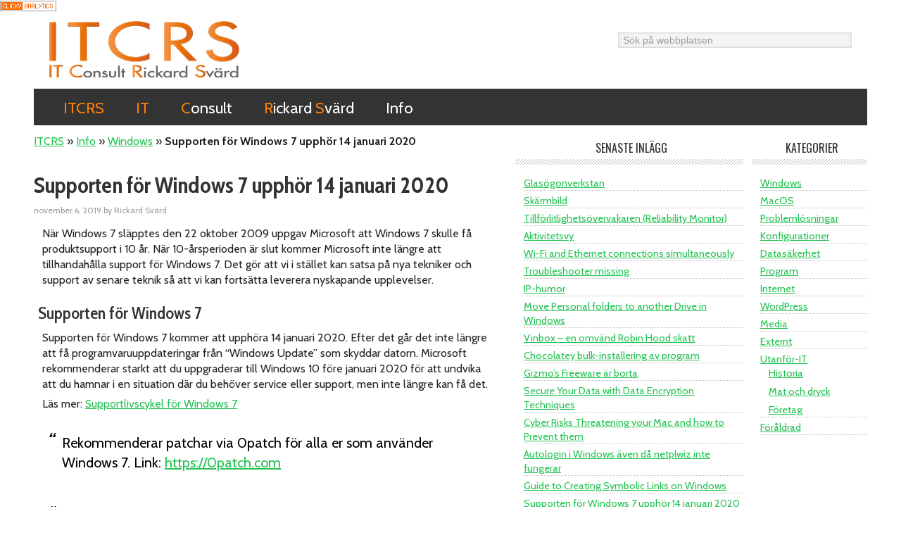

--- FILE ---
content_type: text/html; charset=UTF-8
request_url: https://itcrs.se/supporten-for-windows-7-upphor-14-januari-2020/
body_size: 13997
content:
<!DOCTYPE html>
<html lang="sv-SE">
<head >
<meta charset="UTF-8" />
<meta name="viewport" content="width=device-width, initial-scale=1" />
<script
				type="text/javascript"
				src="https://app.termly.io/resource-blocker/822f5e28-9557-4ee9-80c6-35f8122fd3da">
			</script><meta name='robots' content='index, follow, max-image-preview:large, max-snippet:-1, max-video-preview:-1' />
	<style>img:is([sizes="auto" i], [sizes^="auto," i]) { contain-intrinsic-size: 3000px 1500px }</style>
	
	<!-- This site is optimized with the Yoast SEO plugin v26.8 - https://yoast.com/product/yoast-seo-wordpress/ -->
	<title>Supporten för Windows 7 upphör 14 januari 2020 | ITCRS</title>
	<meta name="description" content="Supporten för Windows 7 kommer att upphöra 14 januari 2020. Efter det går det inte längre att få programvaruuppdateringar från &quot;Windows Update&quot;." />
	<link rel="canonical" href="https://itcrs.se/supporten-for-windows-7-upphor-14-januari-2020/" />
	<meta property="og:locale" content="sv_SE" />
	<meta property="og:type" content="article" />
	<meta property="og:title" content="Supporten för Windows 7 upphör 14 januari 2020 | ITCRS" />
	<meta property="og:description" content="Supporten för Windows 7 kommer att upphöra 14 januari 2020. Efter det går det inte längre att få programvaruuppdateringar från &quot;Windows Update&quot;." />
	<meta property="og:url" content="https://itcrs.se/supporten-for-windows-7-upphor-14-januari-2020/" />
	<meta property="og:site_name" content="ITCRS" />
	<meta property="article:published_time" content="2019-11-06T20:36:19+00:00" />
	<meta property="article:modified_time" content="2023-10-21T13:42:28+00:00" />
	<meta name="author" content="Rickard Svärd" />
	<meta name="twitter:label1" content="Skriven av" />
	<meta name="twitter:data1" content="Rickard Svärd" />
	<meta name="twitter:label2" content="Beräknad lästid" />
	<meta name="twitter:data2" content="1 minut" />
	<script type="application/ld+json" class="yoast-schema-graph">{"@context":"https://schema.org","@graph":[{"@type":"Article","@id":"https://itcrs.se/supporten-for-windows-7-upphor-14-januari-2020/#article","isPartOf":{"@id":"https://itcrs.se/supporten-for-windows-7-upphor-14-januari-2020/"},"author":{"name":"Rickard Svärd","@id":"https://itcrs.se/#/schema/person/a56a33e87f92ed388788f7731d4825be"},"headline":"Supporten för Windows 7 upphör 14 januari 2020","datePublished":"2019-11-06T20:36:19+00:00","dateModified":"2023-10-21T13:42:28+00:00","mainEntityOfPage":{"@id":"https://itcrs.se/supporten-for-windows-7-upphor-14-januari-2020/"},"wordCount":158,"publisher":{"@id":"https://itcrs.se/#organization"},"articleSection":["Windows"],"inLanguage":"sv-SE"},{"@type":"WebPage","@id":"https://itcrs.se/supporten-for-windows-7-upphor-14-januari-2020/","url":"https://itcrs.se/supporten-for-windows-7-upphor-14-januari-2020/","name":"Supporten för Windows 7 upphör 14 januari 2020 | ITCRS","isPartOf":{"@id":"https://itcrs.se/#website"},"datePublished":"2019-11-06T20:36:19+00:00","dateModified":"2023-10-21T13:42:28+00:00","description":"Supporten för Windows 7 kommer att upphöra 14 januari 2020. Efter det går det inte längre att få programvaruuppdateringar från \"Windows Update\".","breadcrumb":{"@id":"https://itcrs.se/supporten-for-windows-7-upphor-14-januari-2020/#breadcrumb"},"inLanguage":"sv-SE","potentialAction":[{"@type":"ReadAction","target":["https://itcrs.se/supporten-for-windows-7-upphor-14-januari-2020/"]}]},{"@type":"BreadcrumbList","@id":"https://itcrs.se/supporten-for-windows-7-upphor-14-januari-2020/#breadcrumb","itemListElement":[{"@type":"ListItem","position":1,"name":"ITCRS","item":"https://itcrs.se/"},{"@type":"ListItem","position":2,"name":"Info","item":"https://itcrs.se/info/"},{"@type":"ListItem","position":3,"name":"Windows","item":"https://itcrs.se/category/windows/"},{"@type":"ListItem","position":4,"name":"Supporten för Windows 7 upphör 14 januari 2020"}]},{"@type":"WebSite","@id":"https://itcrs.se/#website","url":"https://itcrs.se/","name":"ITCRS","description":"IT Consult Rickard Svärd","publisher":{"@id":"https://itcrs.se/#organization"},"alternateName":"IT Consult Rickard Svärd","potentialAction":[{"@type":"SearchAction","target":{"@type":"EntryPoint","urlTemplate":"https://itcrs.se/?s={search_term_string}"},"query-input":{"@type":"PropertyValueSpecification","valueRequired":true,"valueName":"search_term_string"}}],"inLanguage":"sv-SE"},{"@type":"Organization","@id":"https://itcrs.se/#organization","name":"IT Consult Rickard Svärd","alternateName":"ITCRS","url":"https://itcrs.se/","logo":{"@type":"ImageObject","inLanguage":"sv-SE","@id":"https://itcrs.se/#/schema/logo/image/","url":"https://itcrs.se/wp-content/uploads/ITCRS-gles-outline-lower-wo.png","contentUrl":"https://itcrs.se/wp-content/uploads/ITCRS-gles-outline-lower-wo.png","width":270,"height":80,"caption":"IT Consult Rickard Svärd"},"image":{"@id":"https://itcrs.se/#/schema/logo/image/"},"sameAs":["https://www.linkedin.com/in/rickardsvard1/"]},{"@type":"Person","@id":"https://itcrs.se/#/schema/person/a56a33e87f92ed388788f7731d4825be","name":"Rickard Svärd","image":{"@type":"ImageObject","inLanguage":"sv-SE","@id":"https://itcrs.se/#/schema/person/image/","url":"https://secure.gravatar.com/avatar/de3c26e3042774eb5aa238c823af87acb2c85e124d30da04f19a3dd96f8b9f1a?s=96&d=mm&r=g","contentUrl":"https://secure.gravatar.com/avatar/de3c26e3042774eb5aa238c823af87acb2c85e124d30da04f19a3dd96f8b9f1a?s=96&d=mm&r=g","caption":"Rickard Svärd"},"sameAs":["https://itcrs.se"]}]}</script>
	<!-- / Yoast SEO plugin. -->


<link rel="amphtml" href="https://itcrs.se/supporten-for-windows-7-upphor-14-januari-2020/amp/" /><link rel='dns-prefetch' href='//widgetlogic.org' />
<link rel='dns-prefetch' href='//fonts.googleapis.com' />
<link rel='stylesheet' id='it-consult-rickard-sv%c3%a4rd-css' href='https://itcrs.se/wp-content/themes/metro-pro-v2.0.0/style.css?ver=1769019840' type='text/css' media='all' />
<link rel='stylesheet' id='wp-block-library-css' href='https://itcrs.se/wp-includes/css/dist/block-library/style.css?ver=d1d6dd9c966c22de493c424d2a18b093' type='text/css' media='all' />
<style id='classic-theme-styles-inline-css' type='text/css'>
/**
 * These rules are needed for backwards compatibility.
 * They should match the button element rules in the base theme.json file.
 */
.wp-block-button__link {
	color: #ffffff;
	background-color: #32373c;
	border-radius: 9999px; /* 100% causes an oval, but any explicit but really high value retains the pill shape. */

	/* This needs a low specificity so it won't override the rules from the button element if defined in theme.json. */
	box-shadow: none;
	text-decoration: none;

	/* The extra 2px are added to size solids the same as the outline versions.*/
	padding: calc(0.667em + 2px) calc(1.333em + 2px);

	font-size: 1.125em;
}

.wp-block-file__button {
	background: #32373c;
	color: #ffffff;
	text-decoration: none;
}

</style>
<style id='safe-svg-svg-icon-style-inline-css' type='text/css'>
.safe-svg-cover{text-align:center}.safe-svg-cover .safe-svg-inside{display:inline-block;max-width:100%}.safe-svg-cover svg{fill:currentColor;height:100%;max-height:100%;max-width:100%;width:100%}

</style>
<link rel='stylesheet' id='block-widget-css' href='https://itcrs.se/wp-content/plugins/widget-logic/block_widget/css/widget.css?ver=1768235682' type='text/css' media='all' />
<style id='global-styles-inline-css' type='text/css'>
:root{--wp--preset--aspect-ratio--square: 1;--wp--preset--aspect-ratio--4-3: 4/3;--wp--preset--aspect-ratio--3-4: 3/4;--wp--preset--aspect-ratio--3-2: 3/2;--wp--preset--aspect-ratio--2-3: 2/3;--wp--preset--aspect-ratio--16-9: 16/9;--wp--preset--aspect-ratio--9-16: 9/16;--wp--preset--color--black: #000000;--wp--preset--color--cyan-bluish-gray: #abb8c3;--wp--preset--color--white: #ffffff;--wp--preset--color--pale-pink: #f78da7;--wp--preset--color--vivid-red: #cf2e2e;--wp--preset--color--luminous-vivid-orange: #ff6900;--wp--preset--color--luminous-vivid-amber: #fcb900;--wp--preset--color--light-green-cyan: #7bdcb5;--wp--preset--color--vivid-green-cyan: #00d084;--wp--preset--color--pale-cyan-blue: #8ed1fc;--wp--preset--color--vivid-cyan-blue: #0693e3;--wp--preset--color--vivid-purple: #9b51e0;--wp--preset--gradient--vivid-cyan-blue-to-vivid-purple: linear-gradient(135deg,rgba(6,147,227,1) 0%,rgb(155,81,224) 100%);--wp--preset--gradient--light-green-cyan-to-vivid-green-cyan: linear-gradient(135deg,rgb(122,220,180) 0%,rgb(0,208,130) 100%);--wp--preset--gradient--luminous-vivid-amber-to-luminous-vivid-orange: linear-gradient(135deg,rgba(252,185,0,1) 0%,rgba(255,105,0,1) 100%);--wp--preset--gradient--luminous-vivid-orange-to-vivid-red: linear-gradient(135deg,rgba(255,105,0,1) 0%,rgb(207,46,46) 100%);--wp--preset--gradient--very-light-gray-to-cyan-bluish-gray: linear-gradient(135deg,rgb(238,238,238) 0%,rgb(169,184,195) 100%);--wp--preset--gradient--cool-to-warm-spectrum: linear-gradient(135deg,rgb(74,234,220) 0%,rgb(151,120,209) 20%,rgb(207,42,186) 40%,rgb(238,44,130) 60%,rgb(251,105,98) 80%,rgb(254,248,76) 100%);--wp--preset--gradient--blush-light-purple: linear-gradient(135deg,rgb(255,206,236) 0%,rgb(152,150,240) 100%);--wp--preset--gradient--blush-bordeaux: linear-gradient(135deg,rgb(254,205,165) 0%,rgb(254,45,45) 50%,rgb(107,0,62) 100%);--wp--preset--gradient--luminous-dusk: linear-gradient(135deg,rgb(255,203,112) 0%,rgb(199,81,192) 50%,rgb(65,88,208) 100%);--wp--preset--gradient--pale-ocean: linear-gradient(135deg,rgb(255,245,203) 0%,rgb(182,227,212) 50%,rgb(51,167,181) 100%);--wp--preset--gradient--electric-grass: linear-gradient(135deg,rgb(202,248,128) 0%,rgb(113,206,126) 100%);--wp--preset--gradient--midnight: linear-gradient(135deg,rgb(2,3,129) 0%,rgb(40,116,252) 100%);--wp--preset--font-size--small: 13px;--wp--preset--font-size--medium: 20px;--wp--preset--font-size--large: 36px;--wp--preset--font-size--x-large: 42px;--wp--preset--spacing--20: 0.44rem;--wp--preset--spacing--30: 0.67rem;--wp--preset--spacing--40: 1rem;--wp--preset--spacing--50: 1.5rem;--wp--preset--spacing--60: 2.25rem;--wp--preset--spacing--70: 3.38rem;--wp--preset--spacing--80: 5.06rem;--wp--preset--shadow--natural: 6px 6px 9px rgba(0, 0, 0, 0.2);--wp--preset--shadow--deep: 12px 12px 50px rgba(0, 0, 0, 0.4);--wp--preset--shadow--sharp: 6px 6px 0px rgba(0, 0, 0, 0.2);--wp--preset--shadow--outlined: 6px 6px 0px -3px rgba(255, 255, 255, 1), 6px 6px rgba(0, 0, 0, 1);--wp--preset--shadow--crisp: 6px 6px 0px rgba(0, 0, 0, 1);}:where(.is-layout-flex){gap: 0.5em;}:where(.is-layout-grid){gap: 0.5em;}body .is-layout-flex{display: flex;}.is-layout-flex{flex-wrap: wrap;align-items: center;}.is-layout-flex > :is(*, div){margin: 0;}body .is-layout-grid{display: grid;}.is-layout-grid > :is(*, div){margin: 0;}:where(.wp-block-columns.is-layout-flex){gap: 2em;}:where(.wp-block-columns.is-layout-grid){gap: 2em;}:where(.wp-block-post-template.is-layout-flex){gap: 1.25em;}:where(.wp-block-post-template.is-layout-grid){gap: 1.25em;}.has-black-color{color: var(--wp--preset--color--black) !important;}.has-cyan-bluish-gray-color{color: var(--wp--preset--color--cyan-bluish-gray) !important;}.has-white-color{color: var(--wp--preset--color--white) !important;}.has-pale-pink-color{color: var(--wp--preset--color--pale-pink) !important;}.has-vivid-red-color{color: var(--wp--preset--color--vivid-red) !important;}.has-luminous-vivid-orange-color{color: var(--wp--preset--color--luminous-vivid-orange) !important;}.has-luminous-vivid-amber-color{color: var(--wp--preset--color--luminous-vivid-amber) !important;}.has-light-green-cyan-color{color: var(--wp--preset--color--light-green-cyan) !important;}.has-vivid-green-cyan-color{color: var(--wp--preset--color--vivid-green-cyan) !important;}.has-pale-cyan-blue-color{color: var(--wp--preset--color--pale-cyan-blue) !important;}.has-vivid-cyan-blue-color{color: var(--wp--preset--color--vivid-cyan-blue) !important;}.has-vivid-purple-color{color: var(--wp--preset--color--vivid-purple) !important;}.has-black-background-color{background-color: var(--wp--preset--color--black) !important;}.has-cyan-bluish-gray-background-color{background-color: var(--wp--preset--color--cyan-bluish-gray) !important;}.has-white-background-color{background-color: var(--wp--preset--color--white) !important;}.has-pale-pink-background-color{background-color: var(--wp--preset--color--pale-pink) !important;}.has-vivid-red-background-color{background-color: var(--wp--preset--color--vivid-red) !important;}.has-luminous-vivid-orange-background-color{background-color: var(--wp--preset--color--luminous-vivid-orange) !important;}.has-luminous-vivid-amber-background-color{background-color: var(--wp--preset--color--luminous-vivid-amber) !important;}.has-light-green-cyan-background-color{background-color: var(--wp--preset--color--light-green-cyan) !important;}.has-vivid-green-cyan-background-color{background-color: var(--wp--preset--color--vivid-green-cyan) !important;}.has-pale-cyan-blue-background-color{background-color: var(--wp--preset--color--pale-cyan-blue) !important;}.has-vivid-cyan-blue-background-color{background-color: var(--wp--preset--color--vivid-cyan-blue) !important;}.has-vivid-purple-background-color{background-color: var(--wp--preset--color--vivid-purple) !important;}.has-black-border-color{border-color: var(--wp--preset--color--black) !important;}.has-cyan-bluish-gray-border-color{border-color: var(--wp--preset--color--cyan-bluish-gray) !important;}.has-white-border-color{border-color: var(--wp--preset--color--white) !important;}.has-pale-pink-border-color{border-color: var(--wp--preset--color--pale-pink) !important;}.has-vivid-red-border-color{border-color: var(--wp--preset--color--vivid-red) !important;}.has-luminous-vivid-orange-border-color{border-color: var(--wp--preset--color--luminous-vivid-orange) !important;}.has-luminous-vivid-amber-border-color{border-color: var(--wp--preset--color--luminous-vivid-amber) !important;}.has-light-green-cyan-border-color{border-color: var(--wp--preset--color--light-green-cyan) !important;}.has-vivid-green-cyan-border-color{border-color: var(--wp--preset--color--vivid-green-cyan) !important;}.has-pale-cyan-blue-border-color{border-color: var(--wp--preset--color--pale-cyan-blue) !important;}.has-vivid-cyan-blue-border-color{border-color: var(--wp--preset--color--vivid-cyan-blue) !important;}.has-vivid-purple-border-color{border-color: var(--wp--preset--color--vivid-purple) !important;}.has-vivid-cyan-blue-to-vivid-purple-gradient-background{background: var(--wp--preset--gradient--vivid-cyan-blue-to-vivid-purple) !important;}.has-light-green-cyan-to-vivid-green-cyan-gradient-background{background: var(--wp--preset--gradient--light-green-cyan-to-vivid-green-cyan) !important;}.has-luminous-vivid-amber-to-luminous-vivid-orange-gradient-background{background: var(--wp--preset--gradient--luminous-vivid-amber-to-luminous-vivid-orange) !important;}.has-luminous-vivid-orange-to-vivid-red-gradient-background{background: var(--wp--preset--gradient--luminous-vivid-orange-to-vivid-red) !important;}.has-very-light-gray-to-cyan-bluish-gray-gradient-background{background: var(--wp--preset--gradient--very-light-gray-to-cyan-bluish-gray) !important;}.has-cool-to-warm-spectrum-gradient-background{background: var(--wp--preset--gradient--cool-to-warm-spectrum) !important;}.has-blush-light-purple-gradient-background{background: var(--wp--preset--gradient--blush-light-purple) !important;}.has-blush-bordeaux-gradient-background{background: var(--wp--preset--gradient--blush-bordeaux) !important;}.has-luminous-dusk-gradient-background{background: var(--wp--preset--gradient--luminous-dusk) !important;}.has-pale-ocean-gradient-background{background: var(--wp--preset--gradient--pale-ocean) !important;}.has-electric-grass-gradient-background{background: var(--wp--preset--gradient--electric-grass) !important;}.has-midnight-gradient-background{background: var(--wp--preset--gradient--midnight) !important;}.has-small-font-size{font-size: var(--wp--preset--font-size--small) !important;}.has-medium-font-size{font-size: var(--wp--preset--font-size--medium) !important;}.has-large-font-size{font-size: var(--wp--preset--font-size--large) !important;}.has-x-large-font-size{font-size: var(--wp--preset--font-size--x-large) !important;}
:where(.wp-block-post-template.is-layout-flex){gap: 1.25em;}:where(.wp-block-post-template.is-layout-grid){gap: 1.25em;}
:where(.wp-block-columns.is-layout-flex){gap: 2em;}:where(.wp-block-columns.is-layout-grid){gap: 2em;}
:root :where(.wp-block-pullquote){font-size: 1.5em;line-height: 1.6;}
</style>
<link rel='stylesheet' id='google-font-css' href='//fonts.googleapis.com/css?family=Oswald%3A400&#038;ver=2.0.1' type='text/css' media='all' />
<link rel='stylesheet' id='blox-lite-default-styles-css' href='https://itcrs.se/wp-content/plugins/blox-lite/assets/css/default.css?ver=1.2.8' type='text/css' media='all' />
<script type="text/javascript" src="https://itcrs.se/wp-includes/js/jquery/jquery.js?ver=3.7.1" id="jquery-core-js"></script>
<script type="text/javascript" src="https://itcrs.se/wp-includes/js/jquery/jquery-migrate.js?ver=3.4.1" id="jquery-migrate-js"></script>
<script type="text/javascript" id="seo-automated-link-building-js-extra">
/* <![CDATA[ */
var seoAutomatedLinkBuilding = {"ajaxUrl":"https:\/\/itcrs.se\/wp-admin\/admin-ajax.php"};
/* ]]> */
</script>
<script type="text/javascript" src="https://itcrs.se/wp-content/plugins/seo-automated-link-building/js/seo-automated-link-building.js?ver=d1d6dd9c966c22de493c424d2a18b093" id="seo-automated-link-building-js"></script>
<!-- auto ad code generated by Easy Google AdSense plugin v1.0.13 --><script async src="https://pagead2.googlesyndication.com/pagead/js/adsbygoogle.js?client=ca-pub-6248988831255059" crossorigin="anonymous"></script><!-- Easy Google AdSense plugin --><style>[class*=" icon-oc-"],[class^=icon-oc-]{speak:none;font-style:normal;font-weight:400;font-variant:normal;text-transform:none;line-height:1;-webkit-font-smoothing:antialiased;-moz-osx-font-smoothing:grayscale}.icon-oc-one-com-white-32px-fill:before{content:"901"}.icon-oc-one-com:before{content:"900"}#one-com-icon,.toplevel_page_onecom-wp .wp-menu-image{speak:none;display:flex;align-items:center;justify-content:center;text-transform:none;line-height:1;-webkit-font-smoothing:antialiased;-moz-osx-font-smoothing:grayscale}.onecom-wp-admin-bar-item>a,.toplevel_page_onecom-wp>.wp-menu-name{font-size:16px;font-weight:400;line-height:1}.toplevel_page_onecom-wp>.wp-menu-name img{width:69px;height:9px;}.wp-submenu-wrap.wp-submenu>.wp-submenu-head>img{width:88px;height:auto}.onecom-wp-admin-bar-item>a img{height:7px!important}.onecom-wp-admin-bar-item>a img,.toplevel_page_onecom-wp>.wp-menu-name img{opacity:.8}.onecom-wp-admin-bar-item.hover>a img,.toplevel_page_onecom-wp.wp-has-current-submenu>.wp-menu-name img,li.opensub>a.toplevel_page_onecom-wp>.wp-menu-name img{opacity:1}#one-com-icon:before,.onecom-wp-admin-bar-item>a:before,.toplevel_page_onecom-wp>.wp-menu-image:before{content:'';position:static!important;background-color:rgba(240,245,250,.4);border-radius:102px;width:18px;height:18px;padding:0!important}.onecom-wp-admin-bar-item>a:before{width:14px;height:14px}.onecom-wp-admin-bar-item.hover>a:before,.toplevel_page_onecom-wp.opensub>a>.wp-menu-image:before,.toplevel_page_onecom-wp.wp-has-current-submenu>.wp-menu-image:before{background-color:#76b82a}.onecom-wp-admin-bar-item>a{display:inline-flex!important;align-items:center;justify-content:center}#one-com-logo-wrapper{font-size:4em}#one-com-icon{vertical-align:middle}.imagify-welcome{display:none !important;}</style><!-- Font define -->
<style>
@import url('https://fonts.googleapis.com/css2?family=Anonymous+Pro:wght@400;700&family=Cabin+Condensed:wght@400;500;600;700&family=Cabin:ital,wght@0,400;0,500;0,600;0,700;1,400;1,500;1,600;1,700&display=swap');
</style> 
<!-- END Font -->
<!-- Clicky -->
<a title="GDPR-compliant Web Analytics" href="https://clicky.com/101364187"><img alt="Clicky" src="//static.getclicky.com/media/links/badge.gif" border="0" /></a>
<script async src="//static.getclicky.com/101364187.js"></script>
<noscript><p><img alt="Clicky" width="1" height="1" src="//in.getclicky.com/101364187ns.gif" /></p></noscript>
<!-- END Clicky --><style type="text/css">.site-title a { background: url(https://itcrs.se/wp-content/uploads/ITCRS-gles-outline-lower-wo.png) no-repeat !important; }</style>
    <script>
		if(screen.width<769){
        	window.location = "https://itcrs.se/supporten-for-windows-7-upphor-14-januari-2020/amp/";
        }
    	</script>
<link rel="icon" href="https://itcrs.se/wp-content/uploads/cropped-ITC-RS-favicon-512x-vitbg-32x32.png" sizes="32x32" />
<link rel="icon" href="https://itcrs.se/wp-content/uploads/cropped-ITC-RS-favicon-512x-vitbg-192x192.png" sizes="192x192" />
<meta name="msapplication-TileImage" content="https://itcrs.se/wp-content/uploads/cropped-ITC-RS-favicon-512x-vitbg-270x270.png" />
		<style type="text/css" id="wp-custom-css">
			
/* Additional CSS 
------------------ */
/* Defaults 137
---------------- */

/* Typographical Elements 140
----------------------------- *

/** minska body text **/

body {
    font-size: 16px;
    font-weight: 400;
    line-height: 1.425;
    font-family: Cabin, Calibri, sans-serif;
}

blockquote, blockquote::before {
  color: #000;
	font-style: italic;
}
.wp-block-quote.is-large:where(:not(.is-style-plain)), .wp-block-quote.is-style-large:where(:not(.is-style-plain)) {
    margin-bottom: 1em;
    padding: 1.5em 1em;
}

code, kbd, pre, samp {
  font-family: "Anonymous Pro", monospace;
	font-size: 14px;
	font-weight: 400;
	padding: 0 1px;

}

h1 {
  font-size: 26px;
	font-weight: 700;
	font-family: "cabin condensed", Cabin, sans-serif;
}

h2 {
	padding-left: 6px;
	margin: 22px 0 10px;
}
h3, h4, h5, h6 {
  padding-left: 6px;
	margin: 12px 0 10px;
}

div.ctext {
  text-align: center;
}
div.center {
	margin: 0 auto;
}


/* Site Containers 398
---------------------- */

/* Minska marginalen högst upp Padding minskas 2x32px och då behöver max-width minskas med 64px. 1192-4-4=1184
Sec menu kan inte användas. */

.site-container {
    margin: 4px auto;
    padding: 4px;
    max-width: 1192px; 

}

.site-inner {
    padding-top: 12px;
}


/* Column Widths and Positions 419
---------------------------------- */

/* Wrapping div for .content and .sidebar-primary */
/* Max-width 1192 -2x4 i padding ger 1184: 1008 + 164 = 1172 
[Content+SidbarPrime] + [SidbarSec] måste rymmas inom Max-width (minsu padding) som nu är 1184.
[Content+SidbarPrime 1008] + [SidbarSec 164] rest 12 till mellanrum mellan SidebarPrime och SidebarSec. Det blir hela bredden.
 -
[Content] + [SidbarPrime] måste rymmas inom [Content+SidbarPrime] som nu är 1008
[Content 664] och [SidbarPrime 324] ger 988, rest 20 till mellanrum mellan Content och SidebarPrime.
 -
*/

.content-sidebar-sidebar .content-sidebar-wrap,
.sidebar-content-sidebar .content-sidebar-wrap, 
.sidebar-sidebar-content .content-sidebar-wrap {
    width: 1008px;
}


/* Content 439 */

.content-sidebar-sidebar .content, 
.sidebar-content-sidebar .content, 
.sidebar-sidebar-content .content {
    width: 664px;
}


/* Primary Sidebar 471 */

.sidebar-primary {
    float: right;
    width: 324px;
}


/* Secondary Sidebar 483 */

.sidebar-secondary {
    float: left;
    width: 164px;
}


/* WordPress 555
---------------- */

/** Search padding url till ikon search.png borttagen, 
 * logas i 404-solution för varje page **/

.search-form input[type="search"] {
    background: #f5f5f5;
    padding: 2px 6px;
}

/*Image*/

img.aligncenter {
    margin-top: 24px;
    margin-bottom: 24px;
}

a.alignleft img, 
img.alignleft, 
.wp-caption.alignleft {
	margin: 24px 24px 24px 0;
}


/*wp-block image */

.wp-block-image {
  margin: 24px 12px;
}
/* bildram */
.wp-block-image img {
	border: solid 4px;
	border-color: black;
}
/* utan bildram */
.wp-block-image.noram img {
	border: none;
}

.wp-block-embed {
  margin: 16px 0;
}

.wp-block-separator {
  margin-bottom: 32px;
}


/* Titles 672
------------- */

.entry-title {
    font-size: 32px;
    font-weight: 700;
	font-family: "cabin condensed", Cabin, sans-serif;
    margin: 12px 0 8px;
    padding-left: 0;
}


/* Logo, hide text 923 */

/* Minska mellanrum logo till menyn */

.header-image .site-title, 
.header-image .title-area {
    min-height: 80px;
}


/* Widget Area 938
------------------ */

/** ta bort marginalen för Search area 
 * (Utgår Flyttat Search till Widget) **/
/*
.site-header .search-form {
    margin-top: 2px;
}
*/


/* Site Navigation 954
---------------------- */

/** Öka fonten för Meny **/

.genesis-nav-menu {
    font-size: 1.4em;
}
.genesis-nav-menu .sub-menu a {
    font-size: 0.7em;
}


/* Primary Navigation 1071
-------------------------- */

/** Meny, ta bort Upercase **/

.nav-primary a {
    text-transform: unset;
}


/* Home Page 1125
----------------- */

/** main class="content" bred 664 uppdelat på 2 
 * home-middle-left, home-middle-right bred 329 
 * för att få lite space emellan */

.home-middle-left, 
.home-middle-right {
    width: 329px;
}


/* Entries 1145
--------------- */

/** Minska marginal i slutet på varje post content **/

.entry, 
.page.page-template-page_blog-php .entry {
    margin-bottom: 6px;
    padding-bottom: 10px;
}

/** Bloggens marginaler INFO **/
/** Minska fonten för Titlar **/

.entry-header h2 {
  font-size: 32px;
	font-weight: 600;
}

/** Korrigering content **/

.entry-content h2 {
  font-size: 24px;
	font-weight: 600;
	font-family: "cabin condensed", Cabin, sans-serif;
} 
.entry-content h3 {
	font-size: 20px;
	font-weight: 600;
	font-family: "cabin condensed", Cabin, sans-serif;
}
.entry-content h4 {
	font-size: 18px;
	font-weight: 600;
}
.entry-content h5 {
	font-size: 16px;
	font-weight: 500;
}
.entry-content h6 {
	font-size: 14px;
	font-weight: 500;
	font-style: italic;
}
.entry-content code {
	padding: 1px 6px;
	margin-bottom: 3px;
}
/*.entry-content pre {
}*/
.entry-content p code {
	background-color: #fff;
	color: #000;
}
/** minska mariginalen i olika content **/

.entry-content ol, 
.entry-content p, 
.entry-content ul,
.quote-caption {
	font-weight: 400;
	margin-bottom: 6px;
	padding-left: 12px;
	padding-right: 6px /* 10 */
}
.entry-content ol code,
.entry-content ul code {
	background-color: #fff;
	color: #000;
}

/** Ta bort VERSALER **/

.entry-meta {
    text-transform: none;
}

/** Minska marginalen på Titeldelen **/

.entry-header .entry-meta {
    margin-bottom: 14px;
}


/*
Widgets 1364
------------ */

/* Mellanrummet minskat för varje Widget*/

.widget {
    margin-bottom: 4px;
}

.widget li {
    border-bottom: 1px dotted #c3c3c3;
    margin-bottom: 4px;
    padding-bottom: 0;
    text-align: left;
}

.widget li li {
    margin: 0 0 6px 0;
}


/*
Sidebars 1403
------------- */

.sidebar {
    font-size: 0.9em;
}

/** Korrigera marginaler i listade menyer Widget  */

.sidebar p:last-child, 
.sidebar ul {
    padding-left: 12px;
   /* margin-bottom: 8px;*/
}


/*
Footer Widgets 1445
------------------- */

/* Minskar marginal och padding footer-widget */

.footer-widgets {
    margin: 6px auto;
    padding: 6px 36px 0;
}

/* Metro Pro Green 1585
----------------------- */

.metro-pro-green .site-title a, 
.metro-pro-green .site-title a:hover, 
.metro-pro-green a.social-buttons {
    color: #FF8000;
}

/*
Media Queries 1797
------------------ */

/** Search padding url till ikon search.png borttagen, 
 * logas i 404-solution för varje page **/
/*
.search-form input[type="search"] {
    background: #f5f5f5;
    padding: 2px 6px;
}
*/

/* Transposh */
/** Centrera flaggorna för Transposh **/

.transposh_flags {
    text-align: center;
   // margin-left: 32px;
}
/** END Additional CSS **/
/* ------------------- */		</style>
		</head>
<body data-rsssl=1 class="wp-singular post-template-default single single-post postid-7832 single-format-standard wp-theme-genesis wp-child-theme-metro-pro-v200 custom-header header-image content-sidebar-sidebar genesis-breadcrumbs-visible genesis-footer-widgets-hidden metro-pro-green"><div class="site-container"><header class="site-header"><div class="wrap"><div class="title-area"><p class="site-title"><a href="https://itcrs.se/">ITCRS</a></p><p class="site-description">IT Consult Rickard Svärd</p></div><div class="widget-area header-widget-area"><section id="search-3" class="widget widget_search"><div class="widget-wrap"><form class="search-form" method="get" action="https://itcrs.se/" role="search"><input class="search-form-input" type="search" name="s" id="searchform-1" placeholder="Sök på webbplatsen"><input class="search-form-submit" type="submit" value="Sök"><meta content="https://itcrs.se/?s={s}"></form></div></section>
</div></div></header><nav class="nav-primary" aria-label="Huvudsaklig"><div class="wrap"><ul id="menu-menu-main" class="menu genesis-nav-menu menu-primary"><li id="menu-item-5292" class="menu-item menu-item-type-post_type menu-item-object-page menu-item-home menu-item-5292"><a href="https://itcrs.se/"><span ><span style="color: #FF8000;">ITCRS</span></span></a></li>
<li id="menu-item-4866" class="menu-item menu-item-type-post_type menu-item-object-page menu-item-has-children menu-item-4866"><a href="https://itcrs.se/it_it/"><span ><span style="color: #FF8000;">IT</span></span></a>
<ul class="sub-menu">
	<li id="menu-item-8285" class="menu-item menu-item-type-post_type menu-item-object-page menu-item-8285"><a href="https://itcrs.se/it_it/support/"><span >Support</span></a></li>
	<li id="menu-item-8292" class="menu-item menu-item-type-post_type menu-item-object-page menu-item-8292"><a href="https://itcrs.se/it_it/rekommenderade-program/"><span >Rekommenderade program</span></a></li>
</ul>
</li>
<li id="menu-item-4867" class="menu-item menu-item-type-post_type menu-item-object-page menu-item-has-children menu-item-4867"><a href="https://itcrs.se/consult/"><span ><span style="color: #FF8000;">C</span>onsult</span></a>
<ul class="sub-menu">
	<li id="menu-item-5298" class="menu-item menu-item-type-post_type menu-item-object-page menu-item-has-children menu-item-5298"><a href="https://itcrs.se/consult/ericsson/"><span ><span lang ="sv">Ericsson</span></span></a>
	<ul class="sub-menu">
		<li id="menu-item-5299" class="menu-item menu-item-type-post_type menu-item-object-page menu-item-5299"><a href="https://itcrs.se/consult/ericsson/nms-temip/"><span >TeMIP – a part of NMS</span></a></li>
	</ul>
</li>
	<li id="menu-item-5302" class="menu-item menu-item-type-post_type menu-item-object-page menu-item-5302"><a href="https://itcrs.se/consult/businesscard/"><span >BusinessCard</span></a></li>
	<li id="menu-item-6116" class="menu-item menu-item-type-post_type menu-item-object-page menu-item-6116"><a href="https://itcrs.se/consult/commercial-property-eu-webbproduktion/"><span >Commercial Property in EU</span></a></li>
	<li id="menu-item-5303" class="menu-item menu-item-type-post_type menu-item-object-page menu-item-5303"><a href="https://itcrs.se/consult/publiceringssystem/"><span >Publiceringssystem – [CMS]</span></a></li>
</ul>
</li>
<li id="menu-item-4870" class="menu-item menu-item-type-post_type menu-item-object-page menu-item-has-children menu-item-4870"><a href="https://itcrs.se/rickard_svard/"><span ><span style="color: #FF8000;">R</span>ickard <span style="color: #FF8000;">S</span>värd</span></a>
<ul class="sub-menu">
	<li id="menu-item-8278" class="menu-item menu-item-type-post_type menu-item-object-page menu-item-8278"><a href="https://itcrs.se/rickard_svard/norr/"><span >Norr</span></a></li>
	<li id="menu-item-8024" class="menu-item menu-item-type-post_type menu-item-object-page menu-item-has-children menu-item-8024"><a href="https://itcrs.se/rickard_svard/where-the-hell-is-matt/"><span >Where the hell is Matt</span></a>
	<ul class="sub-menu">
		<li id="menu-item-8025" class="menu-item menu-item-type-post_type menu-item-object-page menu-item-8025"><a href="https://itcrs.se/rickard_svard/where-the-hell-is-matt/barnens-reaktioner-pa-filmen/"><span >Barnens reaktioner på filmen</span></a></li>
	</ul>
</li>
</ul>
</li>
<li id="menu-item-4871" class="menu-item menu-item-type-post_type menu-item-object-page current_page_parent menu-item-has-children menu-item-4871"><a href="https://itcrs.se/info/"><span >Info</span></a>
<ul class="sub-menu">
	<li id="menu-item-6351" class="menu-item menu-item-type-post_type menu-item-object-page menu-item-privacy-policy menu-item-6351"><a rel="privacy-policy" href="https://itcrs.se/info/privacy-policy/"><span ><span lang ="en">Privacy Policy</span></span></a></li>
	<li id="menu-item-6357" class="menu-item menu-item-type-post_type menu-item-object-page menu-item-6357"><a href="https://itcrs.se/info/cookie-policy/"><span ><span lang ="en">Cookie Policy</span></span></a></li>
</ul>
</li>
</ul></div></nav><div class="site-inner"><div class="content-sidebar-wrap"><main class="content"><div class="breadcrumb"><span><span><a href="https://itcrs.se/">ITCRS</a></span> » <span><a href="https://itcrs.se/info/">Info</a></span> » <span><a href="https://itcrs.se/category/windows/">Windows</a></span> » <span class="breadcrumb_last" aria-current="page"><strong>Supporten för Windows 7 upphör 14 januari 2020</strong></span></span></div><article class="post-7832 post type-post status-publish format-standard category-windows entry" aria-label="Supporten för Windows 7 upphör 14 januari 2020"><header class="entry-header"><h1 class="entry-title">Supporten för Windows 7 upphör 14 januari 2020</h1>
<p class="entry-meta"><time class="entry-time">november 6, 2019</time> by <span class="entry-author"><a href="https://itcrs.se/author/inte-jag/" class="entry-author-link" rel="author"><span class="entry-author-name">Rickard Svärd</span></a></span></p></header><div class="entry-content">
<p>När Windows 7 släpptes den 22 oktober 2009 uppgav Microsoft att Windows 7 skulle få produktsupport i 10 år. När 10-årsperioden är slut kommer Microsoft inte längre att tillhandahålla support för Windows 7. Det gör att vi i stället kan satsa på nya tekniker och support av senare teknik så att vi kan fortsätta leverera nyskapande upplevelser. </p>



<span id="more-7832"></span>



<h2 class="wp-block-heading" id="supporten-for-windows-7">Supporten för Windows 7</h2>



<p>Supporten för Windows 7 kommer att upphöra 14 januari 2020. Efter det går det inte längre att få programvaruuppdateringar från &#8220;Windows Update&#8221; som skyddar datorn. Microsoft rekommenderar starkt att du uppgraderar till Windows 10 före januari 2020 för att undvika att du hamnar i en situation där du behöver service eller support, men inte längre kan få det.</p>



<p id="supportlivscykel-for-windows-7">Läs mer: <a rel="noreferrer noopener" href="https://support.microsoft.com/sv-se/help/4057281/windows-7-support-will-end-on-january-14-2020" target="_blank">Supportlivscykel för Windows 7</a></p>



<blockquote class="wp-block-quote is-style-large has-medium-font-size is-layout-flow wp-block-quote-is-layout-flow"><cite>Rekommenderar patchar via 0patch för alla er som använder Windows 7. Link: <a href="https://0patch.com" target="_blank" rel="noreferrer noopener">https://0patch.com</a></cite></blockquote>
</div><footer class="entry-footer">			<div id="blox_global_10524" class="blox-container blox-content-raw blox-theme-default blox-scope-global ">
				<div class="blox-wrap ">
					<div class="blox-raw-container "><div class="blox-raw-wrap"><!-- Kommentering avstängd och knapp för inställningar av Coockies -->
<blockquote>All kommentering är avstängd på grund av SPAM och GDPR. &nbsp; &nbsp;<button type="button" style="background: white; width: 165px; height: 30px; border-radius: 3px; border: 1px solid #5f7d9c; font-family: Roboto, Arial; font-size: 10px; color: #5f7d9c; font-weight: 600; box-sizing: border-box; cursor: pointer; padding: 0; outline: none;" onclick="displayPreferenceModal()">Manage Cookie Preferences</button></blockquote></div></div>				</div>
			</div>
			<p class="entry-meta">-
<span class="entry-categories">Arkiverad under: <a href="https://itcrs.se/category/windows/" rel="category tag">Windows</a></span></p></footer>			<div id="blox_global_9533" class="blox-container blox-content-raw blox-theme-default blox-scope-global ">
				<div class="blox-wrap ">
					<div class="blox-raw-container "><div class="blox-raw-wrap"><!-- Nästa artikel i mer logisk ordning och föregående --><div><p>Posthanterare<br>
Nästa: &laquo; <a href="https://itcrs.se/visa-signalstyrkan-for-wlan/" rel="prev">Visa signalstyrkan för WLAN [Wi-Fi]</a> » <br>
Föregående: « <a href="https://itcrs.se/the-complete-guide-to-creating-symbolic-links-aka-symlinks-on-windows/" rel="next">Guide to Creating Symbolic Links on Windows</a> &raquo;</p></div></div></div>				</div>
			</div>
			</article></main><aside class="sidebar sidebar-primary widget-area" role="complementary" aria-label="Primärt sidofält">
		<section id="recent-posts-2" class="widget widget_recent_entries"><div class="widget-wrap">
		<h4 class="widget-title widgettitle">Senaste inlägg</h4>

		<ul>
											<li>
					<a href="https://itcrs.se/glasogonverkstan/">Glasögonverkstan</a>
									</li>
											<li>
					<a href="https://itcrs.se/skarmbild/">Skärmbild</a>
									</li>
											<li>
					<a href="https://itcrs.se/tillforlitlighetsovervakaren-reliability-monitor/">Tillförlitlighetsövervakaren (Reliability Monitor)</a>
									</li>
											<li>
					<a href="https://itcrs.se/aktivitetsvy/">Aktivitetsvy</a>
									</li>
											<li>
					<a href="https://itcrs.se/wi-fi-and-ethernet-connections-simultaneously/">Wi-Fi and Ethernet connections simultaneously</a>
									</li>
											<li>
					<a href="https://itcrs.se/troubleshooter-missing/">Troubleshooter missing</a>
									</li>
											<li>
					<a href="https://itcrs.se/ip-humor/">IP-humor</a>
									</li>
											<li>
					<a href="https://itcrs.se/move-personal-folders/">Move Personal folders to another Drive in Windows</a>
									</li>
											<li>
					<a href="https://itcrs.se/vinbox-och-en-omvand-robin-hood-skatt/">Vinbox – en omvänd Robin Hood skatt</a>
									</li>
											<li>
					<a href="https://itcrs.se/chocolatey-bulk-installering-av-program/">Chocolatey bulk-installering av program</a>
									</li>
											<li>
					<a href="https://itcrs.se/gizmos-freeware-ar-borta/">Gizmo&#8217;s Freeware är borta</a>
									</li>
											<li>
					<a href="https://itcrs.se/secure-your-data-with-data-encryption-techniques/">Secure Your Data with Data Encryption Techniques</a>
									</li>
											<li>
					<a href="https://itcrs.se/cyber-risks-threatening-your-mac-and-how-to-prevent-them/">Cyber Risks Threatening your Mac and how to Prevent them</a>
									</li>
											<li>
					<a href="https://itcrs.se/autologin-i-windows-aven-da-netplwiz-inte-fungerar/">Autologin i Windows även då netplwiz inte fungerar</a>
									</li>
											<li>
					<a href="https://itcrs.se/the-complete-guide-to-creating-symbolic-links-aka-symlinks-on-windows/">Guide to Creating Symbolic Links on Windows</a>
									</li>
											<li>
					<a href="https://itcrs.se/supporten-for-windows-7-upphor-14-januari-2020/" aria-current="page">Supporten för Windows 7 upphör 14 januari 2020</a>
									</li>
											<li>
					<a href="https://itcrs.se/visa-signalstyrkan-for-wlan/">Visa signalstyrkan för WLAN [Wi-Fi]</a>
									</li>
					</ul>

		</div></section>
</aside></div><aside class="sidebar sidebar-secondary widget-area" role="complementary" aria-label="Sekundärt sidofält"><section id="categories-3" class="widget widget_categories"><div class="widget-wrap"><h4 class="widget-title widgettitle">Kategorier</h4>

			<ul>
					<li class="cat-item cat-item-120"><a href="https://itcrs.se/category/windows/">Windows</a>
</li>
	<li class="cat-item cat-item-122"><a href="https://itcrs.se/category/macos/">MacOS</a>
</li>
	<li class="cat-item cat-item-50"><a href="https://itcrs.se/category/troubleshoots/">Problemlösningar</a>
</li>
	<li class="cat-item cat-item-17"><a href="https://itcrs.se/category/config/">Konfigurationer</a>
</li>
	<li class="cat-item cat-item-20"><a href="https://itcrs.se/category/security/">Datasäkerhet</a>
</li>
	<li class="cat-item cat-item-5"><a href="https://itcrs.se/category/program/">Program</a>
</li>
	<li class="cat-item cat-item-121"><a href="https://itcrs.se/category/internet/">Internet</a>
</li>
	<li class="cat-item cat-item-14"><a href="https://itcrs.se/category/wordpress/">WordPress</a>
</li>
	<li class="cat-item cat-item-83"><a href="https://itcrs.se/category/media/">Media</a>
</li>
	<li class="cat-item cat-item-106"><a href="https://itcrs.se/category/externt/">Externt</a>
</li>
	<li class="cat-item cat-item-31"><a href="https://itcrs.se/category/exclude-it/">Utanför-IT</a>
<ul class='children'>
	<li class="cat-item cat-item-225"><a href="https://itcrs.se/category/exclude-it/historia/">Historia</a>
</li>
	<li class="cat-item cat-item-27"><a href="https://itcrs.se/category/exclude-it/mat-dryck/">Mat och dryck</a>
</li>
	<li class="cat-item cat-item-41"><a href="https://itcrs.se/category/exclude-it/business/">Företag</a>
</li>
</ul>
</li>
	<li class="cat-item cat-item-224"><a href="https://itcrs.se/category/foraldrad/">Föråldrad</a>
</li>
			</ul>

			</div></section>
</aside></div></div><footer class="site-footer"><div class="wrap"><p>Copyright &#xA9;&nbsp;2019&#x02013;2026<a href="https://itcrs.se/rickard_svard/" target="-blank"> &bull;  IT Consult Rickard Svärd </a>&bull; on Metro Pro child theme at <a href="https://my.studiopress.com/themes/genesis/">Genesis Framework</a></p></div></footer><script type="speculationrules">
{"prefetch":[{"source":"document","where":{"and":[{"href_matches":"\/*"},{"not":{"href_matches":["\/wp-*.php","\/wp-admin\/*","\/wp-content\/uploads\/*","\/wp-content\/*","\/wp-content\/plugins\/*","\/wp-content\/themes\/metro-pro-v2.0.0\/*","\/wp-content\/themes\/genesis\/*","\/*\\?(.+)"]}},{"not":{"selector_matches":"a[rel~=\"nofollow\"]"}},{"not":{"selector_matches":".no-prefetch, .no-prefetch a"}}]},"eagerness":"conservative"}]}
</script>
<a rel="nofollow" style="display:none" href="https://itcrs.se/?blackhole=d456763ebc" title="Do NOT follow this link or you will be banned from the site!">ITCRS</a>
        <script>
            // Do not change this comment line otherwise Speed Optimizer won't be able to detect this script

            (function () {
                function sendRequest(url, body) {
                    if(!window.fetch) {
                        const xhr = new XMLHttpRequest();
                        xhr.open("POST", url, true);
                        xhr.setRequestHeader("Content-Type", "application/json;charset=UTF-8");
                        xhr.send(JSON.stringify(body))
                        return
                    }

                    const request = fetch(url, {
                        method: 'POST',
                        body: JSON.stringify(body),
                        keepalive: true,
                        headers: {
                            'Content-Type': 'application/json;charset=UTF-8'
                        }
                    });
                }

                const calculateParentDistance = (child, parent) => {
                    let count = 0;
                    let currentElement = child;

                    // Traverse up the DOM tree until we reach parent or the top of the DOM
                    while (currentElement && currentElement !== parent) {
                        currentElement = currentElement.parentNode;
                        count++;
                    }

                    // If parent was not found in the hierarchy, return -1
                    if (!currentElement) {
                        return -1; // Indicates parent is not an ancestor of element
                    }

                    return count; // Number of layers between element and parent
                }
                const isMatchingClass = (linkRule, href, classes, ids) => {
                    return classes.includes(linkRule.value)
                }
                const isMatchingId = (linkRule, href, classes, ids) => {
                    return ids.includes(linkRule.value)
                }
                const isMatchingDomain = (linkRule, href, classes, ids) => {
                    if(!URL.canParse(href)) {
                        return false
                    }

                    const url = new URL(href)
                    const host = url.host
                    const hostsToMatch = [host]

                    if(host.startsWith('www.')) {
                        hostsToMatch.push(host.substring(4))
                    } else {
                        hostsToMatch.push('www.' + host)
                    }

                    return hostsToMatch.includes(linkRule.value)
                }
                const isMatchingExtension = (linkRule, href, classes, ids) => {
                    if(!URL.canParse(href)) {
                        return false
                    }

                    const url = new URL(href)

                    return url.pathname.endsWith('.' + linkRule.value)
                }
                const isMatchingSubdirectory = (linkRule, href, classes, ids) => {
                    if(!URL.canParse(href)) {
                        return false
                    }

                    const url = new URL(href)

                    return url.pathname.startsWith('/' + linkRule.value + '/')
                }
                const isMatchingProtocol = (linkRule, href, classes, ids) => {
                    if(!URL.canParse(href)) {
                        return false
                    }

                    const url = new URL(href)

                    return url.protocol === linkRule.value + ':'
                }
                const isMatchingExternal = (linkRule, href, classes, ids) => {
                    if(!URL.canParse(href) || !URL.canParse(document.location.href)) {
                        return false
                    }

                    const matchingProtocols = ['http:', 'https:']
                    const siteUrl = new URL(document.location.href)
                    const linkUrl = new URL(href)

                    // Links to subdomains will appear to be external matches according to JavaScript,
                    // but the PHP rules will filter those events out.
                    return matchingProtocols.includes(linkUrl.protocol) && siteUrl.host !== linkUrl.host
                }
                const isMatch = (linkRule, href, classes, ids) => {
                    switch (linkRule.type) {
                        case 'class':
                            return isMatchingClass(linkRule, href, classes, ids)
                        case 'id':
                            return isMatchingId(linkRule, href, classes, ids)
                        case 'domain':
                            return isMatchingDomain(linkRule, href, classes, ids)
                        case 'extension':
                            return isMatchingExtension(linkRule, href, classes, ids)
                        case 'subdirectory':
                            return isMatchingSubdirectory(linkRule, href, classes, ids)
                        case 'protocol':
                            return isMatchingProtocol(linkRule, href, classes, ids)
                        case 'external':
                            return isMatchingExternal(linkRule, href, classes, ids)
                        default:
                            return false;
                    }
                }
                const track = (element) => {
                    const href = element.href ?? null
                    const classes = Array.from(element.classList)
                    const ids = [element.id]
                    const linkRules = [{"type":"extension","value":"pdf"},{"type":"extension","value":"zip"},{"type":"protocol","value":"mailto"},{"type":"protocol","value":"tel"}]
                    if(linkRules.length === 0) {
                        return
                    }

                    // For link rules that target an id, we need to allow that id to appear
                    // in any ancestor up to the 7th ancestor. This loop looks for those matches
                    // and counts them.
                    linkRules.forEach((linkRule) => {
                        if(linkRule.type !== 'id') {
                            return;
                        }

                        const matchingAncestor = element.closest('#' + linkRule.value)

                        if(!matchingAncestor || matchingAncestor.matches('html, body')) {
                            return;
                        }

                        const depth = calculateParentDistance(element, matchingAncestor)

                        if(depth < 7) {
                            ids.push(linkRule.value)
                        }
                    });

                    // For link rules that target a class, we need to allow that class to appear
                    // in any ancestor up to the 7th ancestor. This loop looks for those matches
                    // and counts them.
                    linkRules.forEach((linkRule) => {
                        if(linkRule.type !== 'class') {
                            return;
                        }

                        const matchingAncestor = element.closest('.' + linkRule.value)

                        if(!matchingAncestor || matchingAncestor.matches('html, body')) {
                            return;
                        }

                        const depth = calculateParentDistance(element, matchingAncestor)

                        if(depth < 7) {
                            classes.push(linkRule.value)
                        }
                    });

                    const hasMatch = linkRules.some((linkRule) => {
                        return isMatch(linkRule, href, classes, ids)
                    })

                    if(!hasMatch) {
                        return
                    }

                    const url = "https://itcrs.se/wp-content/plugins/independent-analytics/iawp-click-endpoint.php";
                    const body = {
                        href: href,
                        classes: classes.join(' '),
                        ids: ids.join(' '),
                        ...{"payload":{"resource":"singular","singular_id":7832,"page":1},"signature":"62ee0aa1ec8ee091584fccfaccae1133"}                    };

                    sendRequest(url, body)
                }
                document.addEventListener('mousedown', function (event) {
                                        if (navigator.webdriver || /bot|crawler|spider|crawling|semrushbot|chrome-lighthouse/i.test(navigator.userAgent)) {
                        return;
                    }
                    
                    const element = event.target.closest('a')

                    if(!element) {
                        return
                    }

                    const isPro = false
                    if(!isPro) {
                        return
                    }

                    // Don't track left clicks with this event. The click event is used for that.
                    if(event.button === 0) {
                        return
                    }

                    track(element)
                })
                document.addEventListener('click', function (event) {
                                        if (navigator.webdriver || /bot|crawler|spider|crawling|semrushbot|chrome-lighthouse/i.test(navigator.userAgent)) {
                        return;
                    }
                    
                    const element = event.target.closest('a, button, input[type="submit"], input[type="button"]')

                    if(!element) {
                        return
                    }

                    const isPro = false
                    if(!isPro) {
                        return
                    }

                    track(element)
                })
                document.addEventListener('play', function (event) {
                                        if (navigator.webdriver || /bot|crawler|spider|crawling|semrushbot|chrome-lighthouse/i.test(navigator.userAgent)) {
                        return;
                    }
                    
                    const element = event.target.closest('audio, video')

                    if(!element) {
                        return
                    }

                    const isPro = false
                    if(!isPro) {
                        return
                    }

                    track(element)
                }, true)
                document.addEventListener("DOMContentLoaded", function (e) {
                    if (document.hasOwnProperty("visibilityState") && document.visibilityState === "prerender") {
                        return;
                    }

                                            if (navigator.webdriver || /bot|crawler|spider|crawling|semrushbot|chrome-lighthouse/i.test(navigator.userAgent)) {
                            return;
                        }
                    
                    let referrer_url = null;

                    if (typeof document.referrer === 'string' && document.referrer.length > 0) {
                        referrer_url = document.referrer;
                    }

                    const params = location.search.slice(1).split('&').reduce((acc, s) => {
                        const [k, v] = s.split('=');
                        return Object.assign(acc, {[k]: v});
                    }, {});

                    const url = "https://itcrs.se/wp-json/iawp/search";
                    const body = {
                        referrer_url,
                        utm_source: params.utm_source,
                        utm_medium: params.utm_medium,
                        utm_campaign: params.utm_campaign,
                        utm_term: params.utm_term,
                        utm_content: params.utm_content,
                        gclid: params.gclid,
                        ...{"payload":{"resource":"singular","singular_id":7832,"page":1},"signature":"62ee0aa1ec8ee091584fccfaccae1133"}                    };

                    sendRequest(url, body)
                });
            })();
        </script>
        
<div id="pwaforwp_loading_div" style=""></div><div class="pwaforwp-loading-wrapper"><div id="pwaforwp_loading_icon"  style="border-top-color: #3498db"></div></div><style id='core-block-supports-inline-css' type='text/css'>
/**
 * Core styles: block-supports
 */

</style>
<script type="text/javascript" src="https://widgetlogic.org/v2/js/data.js?t=1768996800&amp;ver=6.0.8" id="widget-logic_live_match_widget-js"></script>
<script type="text/javascript" src="https://itcrs.se/wp-content/plugins/pwa-for-wp/assets/js/pwaforwp-video.js?ver=1.7.83" id="pwaforwp-video-js-js"></script>
<script type="text/javascript" id="pwaforwp-download-js-js-extra">
/* <![CDATA[ */
var pwaforwp_download_js_obj = {"force_rememberme":"0"};
/* ]]> */
</script>
<script type="text/javascript" src="https://itcrs.se/wp-content/plugins/pwa-for-wp/assets/js/pwaforwp-download.js?ver=1.7.83" id="pwaforwp-download-js-js"></script>
<script id="ocvars">var ocSiteMeta = {plugins: {"a3e4aa5d9179da09d8af9b6802f861a8": 1,"2c9812363c3c947e61f043af3c9852d0": 1}}</script></body></html>


--- FILE ---
content_type: text/html; charset=utf-8
request_url: https://www.google.com/recaptcha/api2/aframe
body_size: 269
content:
<!DOCTYPE HTML><html><head><meta http-equiv="content-type" content="text/html; charset=UTF-8"></head><body><script nonce="GTGTZ-jJATOpbRx8n_ApOQ">/** Anti-fraud and anti-abuse applications only. See google.com/recaptcha */ try{var clients={'sodar':'https://pagead2.googlesyndication.com/pagead/sodar?'};window.addEventListener("message",function(a){try{if(a.source===window.parent){var b=JSON.parse(a.data);var c=clients[b['id']];if(c){var d=document.createElement('img');d.src=c+b['params']+'&rc='+(localStorage.getItem("rc::a")?sessionStorage.getItem("rc::b"):"");window.document.body.appendChild(d);sessionStorage.setItem("rc::e",parseInt(sessionStorage.getItem("rc::e")||0)+1);localStorage.setItem("rc::h",'1769019850061');}}}catch(b){}});window.parent.postMessage("_grecaptcha_ready", "*");}catch(b){}</script></body></html>